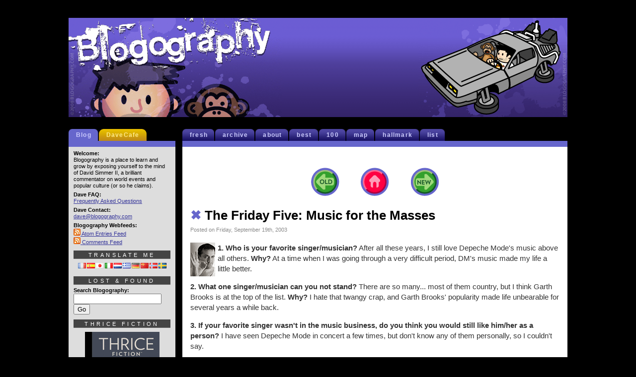

--- FILE ---
content_type: text/html; charset=UTF-8
request_url: https://blogography.com/archives/2003/09/the_friday_five_22.html
body_size: 12741
content:

<!DOCTYPE html PUBLIC "-//W3C//DTD XHTML 1.0 Transitional//EN" "http://www.w3.org/TR/xhtml1/DTD/xhtml1-transitional.dtd">
<html lang="en-US" prefix="og: https://ogp.me/ns# fb: https://ogp.me/ns/fb# article: https://ogp.me/ns/article#">

	<head >
		<meta http-equiv="Content-Type" content="text/html;charset=utf-8" />
		<meta http-equiv="CONTENT-LANGUAGE" content="en-us" />
		<title>Blogography  &times; The Friday Five: Music for the Masses</title>
		<meta name="KEYWORDS" content="blogography, simmer, hard rock cafe, blog, photography, tv, television, movies, music, travel" />
		<meta name="ROBOTS" content="NOARCHIVE" />
		<meta name="COPYRIGHT" content="&copy; David Simmer II" />
		<meta http-equiv="PRAGMA" content="NO-CACHE" />
		<meta http-equiv="CACHE-CONTROL" content="NO-CACHE" />
		<meta name="geo.position" content="47.42346, -120.310349" />
		<meta name="geo.region" content="us-wa" />
		<meta name="geo.placename" content="Wenatchee, Washington" />
		<meta name="ICBM" content="47.52,-120.47" />
		<meta name="DC.title" content="Blogography" />
		<meta name="revisit-after" content="1 days" />
		<meta name="author" content="David Simmer II" />
		<link rel="shortcut icon" href="/favicon.ico" />
		<link rel="stylesheet" href="https://blogography.com/wp-content/themes/blogography/style.css" type="text/css" media="screen" />
		<link rel="alternate" type="application/atom+xml" title="Atom XML Feed" href="/atom.xml" />
		<link rel="alternate" type="application/atom+xml" title="Atom XML Comments Feed" href="/comments.xml" />
		<link rel="meta" type="application/rdf+xml" title="FOAF" href="/foaf.rdf" />
		<link rel="license" title="Creative Commons License" href="https://creativecommons.org/licenses/by-nc-nd/4.0/deed.en_US" />
		<script type="text/javascript"> //<![CDATA[ 
var tlJsHost = ((window.location.protocol == "https:") ? "https://secure.comodo.com/" : "http://www.trustlogo.com/");
document.write(unescape("%3Cscript src='" + tlJsHost + "trustlogo/javascript/trustlogo.js' type='text/javascript'%3E%3C/script%3E"));
//]]>
		</script>
		

<meta name="wpsso-begin" content="wpsso structured data begin"/>
<!-- generator:1 --><meta name="generator" content="WPSSO Core 21.11.1/L*"/>
<!-- generator:2 --><meta name="generator" content="WPSSO UM 7.3.0/S"/>
<link rel="shortlink" href="https://blogography.com/?p=1395"/>
<meta property="fb:app_id" content="966242223397117"/>
<meta property="og:type" content="article"/>
<meta property="og:url" content="https://blogography.com/archives/2003/09/the_friday_five_22.html"/>
<meta property="og:locale" content="en_US"/>
<meta property="og:site_name" content="Blogography"/>
<meta property="og:title" content="The Friday Five: Music for the Masses"/>
<meta property="og:description" content="1. Who is your favorite singer/musician? After all these years, I still love Depeche Mode&#039;s music above all others. Why? At a time when I was going through a very difficult period, DM&#039;s music made my life a little better...."/>
<meta property="og:updated_time" content="2003-09-19T20:24:54+00:00"/>
<meta property="article:publisher" content="https://www.facebook.com/Blogography"/>
<meta property="article:published_time" content="2003-09-19T20:24:54+00:00"/>
<meta property="article:modified_time" content="2003-09-19T20:24:54+00:00"/>
<meta name="twitter:domain" content="blogography.com"/>
<meta name="twitter:site" content="@blogography"/>
<meta name="twitter:title" content="The Friday Five: Music for the Masses"/>
<meta name="twitter:description" content="1. Who is your favorite singer/musician? After all these years, I still love Depeche Mode&#039;s music above all others. Why? At a time when I was going through a very difficult period, DM&#039;s music made..."/>
<meta name="twitter:card" content="summary"/>
<meta name="twitter:label1" content="Written by"/>
<meta name="twitter:data1" content="Dave2"/>
<meta name="twitter:label2" content="Est. reading time"/>
<meta name="twitter:data2" content="2 minutes"/>
<meta name="author" content="Dave2"/>
<meta name="description" content="1. Who is your favorite singer/musician? After all these years, I still love Depeche Mode&#039;s music above all others. Why? At a time when I was going through a very difficult..."/>
<meta name="robots" content="follow, index, max-snippet:-1, max-image-preview:large, max-video-preview:-1"/>
<script type="application/ld+json" id="wpsso-schema-graph">{
    "@context": "https://schema.org",
    "@graph": [
        {
            "@id": "/archives/2003/09/the_friday_five_22.html#sso/blog-posting/1395",
            "@context": "https://schema.org",
            "@type": "BlogPosting",
            "mainEntityOfPage": "https://blogography.com/archives/2003/09/the_friday_five_22.html",
            "url": "https://blogography.com/archives/2003/09/the_friday_five_22.html",
            "sameAs": [
                "https://blogography.com/?p=1395"
            ],
            "name": "The Friday Five: Music for the Masses",
            "description": "1. Who is your favorite singer/musician? After all these years, I still love Depeche Mode&#039;s music above all others. Why? At a time when I was going through a very difficult period, DM&#039;s music made my life a little better....",
            "headline": "The Friday Five: Music for the Masses",
            "inLanguage": "en_US",
            "datePublished": "2003-09-19T20:24:54+00:00",
            "dateModified": "2003-09-19T20:24:54+00:00",
            "author": {
                "@id": "/83df4f8b441cdd59b5e01e5e428a4a21#sso/person"
            },
            "commentCount": 0,
            "timeRequired": "PT2M",
            "speakable": {
                "@context": "https://schema.org",
                "@type": "SpeakableSpecification",
                "cssSelector": [
                    ".wp-block-post-title",
                    ".speakable"
                ]
            }
        },
        {
            "@id": "/83df4f8b441cdd59b5e01e5e428a4a21#sso/person",
            "@context": "https://schema.org",
            "@type": "Person",
            "url": "https://blogography.com/",
            "name": "Dave2",
            "givenName": "David",
            "familyName": "Simmer II",
            "description": "I&#039;m Dave2 from Blogography!",
            "image": [
                {
                    "@id": "https://secure.gravatar.com/avatar/98b016d0b39fcbe5f5e95273cc343df6.jpg?d=mp&s=1200#sso/image-object"
                }
            ]
        },
        {
            "@id": "https://secure.gravatar.com/avatar/98b016d0b39fcbe5f5e95273cc343df6.jpg?d=mp&s=1200#sso/image-object",
            "@context": "https://schema.org",
            "@type": "ImageObject",
            "url": "https://secure.gravatar.com/avatar/98b016d0b39fcbe5f5e95273cc343df6.jpg?d=mp&s=1200",
            "width": [
                {
                    "@id": "#sso/qv-width-px-1200"
                }
            ],
            "height": [
                {
                    "@id": "#sso/qv-height-px-1200"
                }
            ]
        },
        {
            "@id": "#sso/qv-width-px-1200",
            "@context": "https://schema.org",
            "@type": "QuantitativeValue",
            "name": "Width",
            "unitText": "px",
            "unitCode": "E37",
            "value": "1200"
        },
        {
            "@id": "#sso/qv-height-px-1200",
            "@context": "https://schema.org",
            "@type": "QuantitativeValue",
            "name": "Height",
            "unitText": "px",
            "unitCode": "E37",
            "value": "1200"
        }
    ]
}</script>
<meta name="wpsso-end" content="wpsso structured data end"/>
<meta name="wpsso-cached" content="2025-12-25T09:13:10+00:00 for blogography.com"/>
<meta name="wpsso-added" content="2026-01-18T18:18:15+00:00 in 0.001082 secs (35.61 MB peak)"/>


            <script data-no-defer="1" data-ezscrex="false" data-cfasync="false" data-pagespeed-no-defer data-cookieconsent="ignore">
                var ctPublicFunctions = {"_ajax_nonce":"1e92c98cb4","_rest_nonce":"ed2546dc61","_ajax_url":"\/wp-admin\/admin-ajax.php","_rest_url":"https:\/\/blogography.com\/wp-json\/","data__cookies_type":"native","data__ajax_type":"rest","data__bot_detector_enabled":0,"data__frontend_data_log_enabled":1,"cookiePrefix":"","wprocket_detected":false,"host_url":"blogography.com","text__ee_click_to_select":"Click to select the whole data","text__ee_original_email":"The complete one is","text__ee_got_it":"Got it","text__ee_blocked":"Blocked","text__ee_cannot_connect":"Cannot connect","text__ee_cannot_decode":"Can not decode email. Unknown reason","text__ee_email_decoder":"CleanTalk email decoder","text__ee_wait_for_decoding":"The magic is on the way!","text__ee_decoding_process":"Please wait a few seconds while we decode the contact data."}
            </script>
        
            <script data-no-defer="1" data-ezscrex="false" data-cfasync="false" data-pagespeed-no-defer data-cookieconsent="ignore">
                var ctPublic = {"_ajax_nonce":"1e92c98cb4","settings__forms__check_internal":"0","settings__forms__check_external":"0","settings__forms__force_protection":0,"settings__forms__search_test":"1","settings__forms__wc_add_to_cart":"0","settings__data__bot_detector_enabled":0,"settings__sfw__anti_crawler":0,"blog_home":"https:\/\/blogography.com\/","pixel__setting":"0","pixel__enabled":false,"pixel__url":null,"data__email_check_before_post":"1","data__email_check_exist_post":0,"data__cookies_type":"native","data__key_is_ok":true,"data__visible_fields_required":true,"wl_brandname":"Anti-Spam by CleanTalk","wl_brandname_short":"CleanTalk","ct_checkjs_key":1795947773,"emailEncoderPassKey":"052275a8cd1e82a08bf6ee6a312e0e03","bot_detector_forms_excluded":"W10=","advancedCacheExists":false,"varnishCacheExists":false,"wc_ajax_add_to_cart":false}
            </script>
        <link rel="alternate" type="application/rss+xml" title="Blogography &raquo; The Friday Five: Music for the Masses Comments Feed" href="https://blogography.com/archives/2003/09/the_friday_five_22.html/feed" />
<link rel="alternate" title="oEmbed (JSON)" type="application/json+oembed" href="https://blogography.com/wp-json/oembed/1.0/embed?url=https%3A%2F%2Fblogography.com%2Farchives%2F2003%2F09%2Fthe_friday_five_22.html" />
<link rel="alternate" title="oEmbed (XML)" type="text/xml+oembed" href="https://blogography.com/wp-json/oembed/1.0/embed?url=https%3A%2F%2Fblogography.com%2Farchives%2F2003%2F09%2Fthe_friday_five_22.html&#038;format=xml" />
<style id='wp-img-auto-sizes-contain-inline-css' type='text/css'>
img:is([sizes=auto i],[sizes^="auto," i]){contain-intrinsic-size:3000px 1500px}
/*# sourceURL=wp-img-auto-sizes-contain-inline-css */
</style>
<style id='wp-emoji-styles-inline-css' type='text/css'>

	img.wp-smiley, img.emoji {
		display: inline !important;
		border: none !important;
		box-shadow: none !important;
		height: 1em !important;
		width: 1em !important;
		margin: 0 0.07em !important;
		vertical-align: -0.1em !important;
		background: none !important;
		padding: 0 !important;
	}
/*# sourceURL=wp-emoji-styles-inline-css */
</style>
<style id='wp-block-library-inline-css' type='text/css'>
:root{--wp-block-synced-color:#7a00df;--wp-block-synced-color--rgb:122,0,223;--wp-bound-block-color:var(--wp-block-synced-color);--wp-editor-canvas-background:#ddd;--wp-admin-theme-color:#007cba;--wp-admin-theme-color--rgb:0,124,186;--wp-admin-theme-color-darker-10:#006ba1;--wp-admin-theme-color-darker-10--rgb:0,107,160.5;--wp-admin-theme-color-darker-20:#005a87;--wp-admin-theme-color-darker-20--rgb:0,90,135;--wp-admin-border-width-focus:2px}@media (min-resolution:192dpi){:root{--wp-admin-border-width-focus:1.5px}}.wp-element-button{cursor:pointer}:root .has-very-light-gray-background-color{background-color:#eee}:root .has-very-dark-gray-background-color{background-color:#313131}:root .has-very-light-gray-color{color:#eee}:root .has-very-dark-gray-color{color:#313131}:root .has-vivid-green-cyan-to-vivid-cyan-blue-gradient-background{background:linear-gradient(135deg,#00d084,#0693e3)}:root .has-purple-crush-gradient-background{background:linear-gradient(135deg,#34e2e4,#4721fb 50%,#ab1dfe)}:root .has-hazy-dawn-gradient-background{background:linear-gradient(135deg,#faaca8,#dad0ec)}:root .has-subdued-olive-gradient-background{background:linear-gradient(135deg,#fafae1,#67a671)}:root .has-atomic-cream-gradient-background{background:linear-gradient(135deg,#fdd79a,#004a59)}:root .has-nightshade-gradient-background{background:linear-gradient(135deg,#330968,#31cdcf)}:root .has-midnight-gradient-background{background:linear-gradient(135deg,#020381,#2874fc)}:root{--wp--preset--font-size--normal:16px;--wp--preset--font-size--huge:42px}.has-regular-font-size{font-size:1em}.has-larger-font-size{font-size:2.625em}.has-normal-font-size{font-size:var(--wp--preset--font-size--normal)}.has-huge-font-size{font-size:var(--wp--preset--font-size--huge)}.has-text-align-center{text-align:center}.has-text-align-left{text-align:left}.has-text-align-right{text-align:right}.has-fit-text{white-space:nowrap!important}#end-resizable-editor-section{display:none}.aligncenter{clear:both}.items-justified-left{justify-content:flex-start}.items-justified-center{justify-content:center}.items-justified-right{justify-content:flex-end}.items-justified-space-between{justify-content:space-between}.screen-reader-text{border:0;clip-path:inset(50%);height:1px;margin:-1px;overflow:hidden;padding:0;position:absolute;width:1px;word-wrap:normal!important}.screen-reader-text:focus{background-color:#ddd;clip-path:none;color:#444;display:block;font-size:1em;height:auto;left:5px;line-height:normal;padding:15px 23px 14px;text-decoration:none;top:5px;width:auto;z-index:100000}html :where(.has-border-color){border-style:solid}html :where([style*=border-top-color]){border-top-style:solid}html :where([style*=border-right-color]){border-right-style:solid}html :where([style*=border-bottom-color]){border-bottom-style:solid}html :where([style*=border-left-color]){border-left-style:solid}html :where([style*=border-width]){border-style:solid}html :where([style*=border-top-width]){border-top-style:solid}html :where([style*=border-right-width]){border-right-style:solid}html :where([style*=border-bottom-width]){border-bottom-style:solid}html :where([style*=border-left-width]){border-left-style:solid}html :where(img[class*=wp-image-]){height:auto;max-width:100%}:where(figure){margin:0 0 1em}html :where(.is-position-sticky){--wp-admin--admin-bar--position-offset:var(--wp-admin--admin-bar--height,0px)}@media screen and (max-width:600px){html :where(.is-position-sticky){--wp-admin--admin-bar--position-offset:0px}}

/*# sourceURL=wp-block-library-inline-css */
</style><style id='global-styles-inline-css' type='text/css'>
:root{--wp--preset--aspect-ratio--square: 1;--wp--preset--aspect-ratio--4-3: 4/3;--wp--preset--aspect-ratio--3-4: 3/4;--wp--preset--aspect-ratio--3-2: 3/2;--wp--preset--aspect-ratio--2-3: 2/3;--wp--preset--aspect-ratio--16-9: 16/9;--wp--preset--aspect-ratio--9-16: 9/16;--wp--preset--color--black: #000000;--wp--preset--color--cyan-bluish-gray: #abb8c3;--wp--preset--color--white: #ffffff;--wp--preset--color--pale-pink: #f78da7;--wp--preset--color--vivid-red: #cf2e2e;--wp--preset--color--luminous-vivid-orange: #ff6900;--wp--preset--color--luminous-vivid-amber: #fcb900;--wp--preset--color--light-green-cyan: #7bdcb5;--wp--preset--color--vivid-green-cyan: #00d084;--wp--preset--color--pale-cyan-blue: #8ed1fc;--wp--preset--color--vivid-cyan-blue: #0693e3;--wp--preset--color--vivid-purple: #9b51e0;--wp--preset--gradient--vivid-cyan-blue-to-vivid-purple: linear-gradient(135deg,rgb(6,147,227) 0%,rgb(155,81,224) 100%);--wp--preset--gradient--light-green-cyan-to-vivid-green-cyan: linear-gradient(135deg,rgb(122,220,180) 0%,rgb(0,208,130) 100%);--wp--preset--gradient--luminous-vivid-amber-to-luminous-vivid-orange: linear-gradient(135deg,rgb(252,185,0) 0%,rgb(255,105,0) 100%);--wp--preset--gradient--luminous-vivid-orange-to-vivid-red: linear-gradient(135deg,rgb(255,105,0) 0%,rgb(207,46,46) 100%);--wp--preset--gradient--very-light-gray-to-cyan-bluish-gray: linear-gradient(135deg,rgb(238,238,238) 0%,rgb(169,184,195) 100%);--wp--preset--gradient--cool-to-warm-spectrum: linear-gradient(135deg,rgb(74,234,220) 0%,rgb(151,120,209) 20%,rgb(207,42,186) 40%,rgb(238,44,130) 60%,rgb(251,105,98) 80%,rgb(254,248,76) 100%);--wp--preset--gradient--blush-light-purple: linear-gradient(135deg,rgb(255,206,236) 0%,rgb(152,150,240) 100%);--wp--preset--gradient--blush-bordeaux: linear-gradient(135deg,rgb(254,205,165) 0%,rgb(254,45,45) 50%,rgb(107,0,62) 100%);--wp--preset--gradient--luminous-dusk: linear-gradient(135deg,rgb(255,203,112) 0%,rgb(199,81,192) 50%,rgb(65,88,208) 100%);--wp--preset--gradient--pale-ocean: linear-gradient(135deg,rgb(255,245,203) 0%,rgb(182,227,212) 50%,rgb(51,167,181) 100%);--wp--preset--gradient--electric-grass: linear-gradient(135deg,rgb(202,248,128) 0%,rgb(113,206,126) 100%);--wp--preset--gradient--midnight: linear-gradient(135deg,rgb(2,3,129) 0%,rgb(40,116,252) 100%);--wp--preset--font-size--small: 13px;--wp--preset--font-size--medium: 20px;--wp--preset--font-size--large: 36px;--wp--preset--font-size--x-large: 42px;--wp--preset--spacing--20: 0.44rem;--wp--preset--spacing--30: 0.67rem;--wp--preset--spacing--40: 1rem;--wp--preset--spacing--50: 1.5rem;--wp--preset--spacing--60: 2.25rem;--wp--preset--spacing--70: 3.38rem;--wp--preset--spacing--80: 5.06rem;--wp--preset--shadow--natural: 6px 6px 9px rgba(0, 0, 0, 0.2);--wp--preset--shadow--deep: 12px 12px 50px rgba(0, 0, 0, 0.4);--wp--preset--shadow--sharp: 6px 6px 0px rgba(0, 0, 0, 0.2);--wp--preset--shadow--outlined: 6px 6px 0px -3px rgb(255, 255, 255), 6px 6px rgb(0, 0, 0);--wp--preset--shadow--crisp: 6px 6px 0px rgb(0, 0, 0);}:where(.is-layout-flex){gap: 0.5em;}:where(.is-layout-grid){gap: 0.5em;}body .is-layout-flex{display: flex;}.is-layout-flex{flex-wrap: wrap;align-items: center;}.is-layout-flex > :is(*, div){margin: 0;}body .is-layout-grid{display: grid;}.is-layout-grid > :is(*, div){margin: 0;}:where(.wp-block-columns.is-layout-flex){gap: 2em;}:where(.wp-block-columns.is-layout-grid){gap: 2em;}:where(.wp-block-post-template.is-layout-flex){gap: 1.25em;}:where(.wp-block-post-template.is-layout-grid){gap: 1.25em;}.has-black-color{color: var(--wp--preset--color--black) !important;}.has-cyan-bluish-gray-color{color: var(--wp--preset--color--cyan-bluish-gray) !important;}.has-white-color{color: var(--wp--preset--color--white) !important;}.has-pale-pink-color{color: var(--wp--preset--color--pale-pink) !important;}.has-vivid-red-color{color: var(--wp--preset--color--vivid-red) !important;}.has-luminous-vivid-orange-color{color: var(--wp--preset--color--luminous-vivid-orange) !important;}.has-luminous-vivid-amber-color{color: var(--wp--preset--color--luminous-vivid-amber) !important;}.has-light-green-cyan-color{color: var(--wp--preset--color--light-green-cyan) !important;}.has-vivid-green-cyan-color{color: var(--wp--preset--color--vivid-green-cyan) !important;}.has-pale-cyan-blue-color{color: var(--wp--preset--color--pale-cyan-blue) !important;}.has-vivid-cyan-blue-color{color: var(--wp--preset--color--vivid-cyan-blue) !important;}.has-vivid-purple-color{color: var(--wp--preset--color--vivid-purple) !important;}.has-black-background-color{background-color: var(--wp--preset--color--black) !important;}.has-cyan-bluish-gray-background-color{background-color: var(--wp--preset--color--cyan-bluish-gray) !important;}.has-white-background-color{background-color: var(--wp--preset--color--white) !important;}.has-pale-pink-background-color{background-color: var(--wp--preset--color--pale-pink) !important;}.has-vivid-red-background-color{background-color: var(--wp--preset--color--vivid-red) !important;}.has-luminous-vivid-orange-background-color{background-color: var(--wp--preset--color--luminous-vivid-orange) !important;}.has-luminous-vivid-amber-background-color{background-color: var(--wp--preset--color--luminous-vivid-amber) !important;}.has-light-green-cyan-background-color{background-color: var(--wp--preset--color--light-green-cyan) !important;}.has-vivid-green-cyan-background-color{background-color: var(--wp--preset--color--vivid-green-cyan) !important;}.has-pale-cyan-blue-background-color{background-color: var(--wp--preset--color--pale-cyan-blue) !important;}.has-vivid-cyan-blue-background-color{background-color: var(--wp--preset--color--vivid-cyan-blue) !important;}.has-vivid-purple-background-color{background-color: var(--wp--preset--color--vivid-purple) !important;}.has-black-border-color{border-color: var(--wp--preset--color--black) !important;}.has-cyan-bluish-gray-border-color{border-color: var(--wp--preset--color--cyan-bluish-gray) !important;}.has-white-border-color{border-color: var(--wp--preset--color--white) !important;}.has-pale-pink-border-color{border-color: var(--wp--preset--color--pale-pink) !important;}.has-vivid-red-border-color{border-color: var(--wp--preset--color--vivid-red) !important;}.has-luminous-vivid-orange-border-color{border-color: var(--wp--preset--color--luminous-vivid-orange) !important;}.has-luminous-vivid-amber-border-color{border-color: var(--wp--preset--color--luminous-vivid-amber) !important;}.has-light-green-cyan-border-color{border-color: var(--wp--preset--color--light-green-cyan) !important;}.has-vivid-green-cyan-border-color{border-color: var(--wp--preset--color--vivid-green-cyan) !important;}.has-pale-cyan-blue-border-color{border-color: var(--wp--preset--color--pale-cyan-blue) !important;}.has-vivid-cyan-blue-border-color{border-color: var(--wp--preset--color--vivid-cyan-blue) !important;}.has-vivid-purple-border-color{border-color: var(--wp--preset--color--vivid-purple) !important;}.has-vivid-cyan-blue-to-vivid-purple-gradient-background{background: var(--wp--preset--gradient--vivid-cyan-blue-to-vivid-purple) !important;}.has-light-green-cyan-to-vivid-green-cyan-gradient-background{background: var(--wp--preset--gradient--light-green-cyan-to-vivid-green-cyan) !important;}.has-luminous-vivid-amber-to-luminous-vivid-orange-gradient-background{background: var(--wp--preset--gradient--luminous-vivid-amber-to-luminous-vivid-orange) !important;}.has-luminous-vivid-orange-to-vivid-red-gradient-background{background: var(--wp--preset--gradient--luminous-vivid-orange-to-vivid-red) !important;}.has-very-light-gray-to-cyan-bluish-gray-gradient-background{background: var(--wp--preset--gradient--very-light-gray-to-cyan-bluish-gray) !important;}.has-cool-to-warm-spectrum-gradient-background{background: var(--wp--preset--gradient--cool-to-warm-spectrum) !important;}.has-blush-light-purple-gradient-background{background: var(--wp--preset--gradient--blush-light-purple) !important;}.has-blush-bordeaux-gradient-background{background: var(--wp--preset--gradient--blush-bordeaux) !important;}.has-luminous-dusk-gradient-background{background: var(--wp--preset--gradient--luminous-dusk) !important;}.has-pale-ocean-gradient-background{background: var(--wp--preset--gradient--pale-ocean) !important;}.has-electric-grass-gradient-background{background: var(--wp--preset--gradient--electric-grass) !important;}.has-midnight-gradient-background{background: var(--wp--preset--gradient--midnight) !important;}.has-small-font-size{font-size: var(--wp--preset--font-size--small) !important;}.has-medium-font-size{font-size: var(--wp--preset--font-size--medium) !important;}.has-large-font-size{font-size: var(--wp--preset--font-size--large) !important;}.has-x-large-font-size{font-size: var(--wp--preset--font-size--x-large) !important;}
/*# sourceURL=global-styles-inline-css */
</style>

<style id='classic-theme-styles-inline-css' type='text/css'>
/*! This file is auto-generated */
.wp-block-button__link{color:#fff;background-color:#32373c;border-radius:9999px;box-shadow:none;text-decoration:none;padding:calc(.667em + 2px) calc(1.333em + 2px);font-size:1.125em}.wp-block-file__button{background:#32373c;color:#fff;text-decoration:none}
/*# sourceURL=/wp-includes/css/classic-themes.min.css */
</style>
<link rel='stylesheet' id='cleantalk-public-css-css' href='https://blogography.com/wp-content/plugins/cleantalk-spam-protect/css/cleantalk-public.min.css?ver=6.70.1_1766177232' type='text/css' media='all' />
<link rel='stylesheet' id='cleantalk-email-decoder-css-css' href='https://blogography.com/wp-content/plugins/cleantalk-spam-protect/css/cleantalk-email-decoder.min.css?ver=6.70.1_1766177232' type='text/css' media='all' />
<script type="text/javascript" src="https://blogography.com/wp-content/plugins/cleantalk-spam-protect/js/apbct-public-bundle_gathering.min.js?ver=6.70.1_1766177233" id="apbct-public-bundle_gathering.min-js-js"></script>
<link rel="https://api.w.org/" href="https://blogography.com/wp-json/" /><link rel="alternate" title="JSON" type="application/json" href="https://blogography.com/wp-json/wp/v2/posts/1395" /><link rel="EditURI" type="application/rsd+xml" title="RSD" href="https://blogography.com/xmlrpc.php?rsd" />
<meta name="generator" content="WordPress 6.9" />
<link rel="canonical" href="https://blogography.com/archives/2003/09/the_friday_five_22.html" />
	</head>

<body>
<script type="text/javascript">
  (function(i,s,o,g,r,a,m){i['GoogleAnalyticsObject']=r;i[r]=i[r]||function(){
  (i[r].q=i[r].q||[]).push(arguments)},i[r].l=1*new Date();a=s.createElement(o),
  m=s.getElementsByTagName(o)[0];a.async=1;a.src=g;m.parentNode.insertBefore(a,m)
  })(window,document,'script','//www.google-analytics.com/analytics.js','ga');
  ga('create', 'UA-215021-1', 'auto');
  ga('require', 'displayfeatures');
  ga('send', 'pageview');
</script>

<!-- Header -->	
<div id="davehead">
	<span class="headleft"><a href="/"><img src="/css_classic/ext/BlogoLogo08.gif" alt="Blogography Logo" height="200" width="430" border="0" /></a></span>

	<span class="headrand"><script language="Javascript" type="text/javascript">
		<!--
		var randy=Math.floor(Math.random()*50)
		document.write("<img src='/css_classic/too/DaveToon" +randy+ ".gif' height='200' width='300' border='0' alt='DaveToon' align='right'><br />")
		//-->
	</script></span>
</div>
<!-- Blog -->
		<div id="daveblog">
			<div id="headerblog">
			<ul>
				<li ><a href="/">fresh</a></li>
				<li ><a href="/archival">archive</a></li>
				<li ><a href="/blogfaq">about</a></li>
				<li ><a href="/best">best</a></li>
				<li ><a href="/hundred">100</a></li>
				<li ><a href="/map">map</a></li>
				<li ><a href="/hallmark">hallmark</a></li>
				<li ><a href="/list">list</a></li>
			</ul>
			</div>
			<div id="headspaceblog">
				<img src="/css_classic/ext/blanko.gif" width="4" height="4" border="0" alt="spacer" />
			</div>
			<div class="blog">	<div class="blogable">
		<p class="center"><a href="https://blogography.com/archives/2003/09/new_super_happy.html" rel="prev"><img src="/css_classic/nav/navleft.gif" border="0" height="79" width="87" style="vertical-align: middle" alt="Previous Entry" /></a>&nbsp; <a href="/"><img src="/css_classic/nav/navhome.gif" border="0" height="79" width="93" style="vertical-align: middle" alt="Home" /></a> &nbsp;<a href="https://blogography.com/archives/2003/09/never_forget.html" rel="next"><img src="/css_classic/nav/navright.gif" border="0" height="79" width="87" style="vertical-align: middle" alt="Next Entry" /></a>
		<h3 class="title"><a href="https://blogography.com/archives/2003/09/the_friday_five_22.html"><span style="color:#6666cc">&#10006; </span>The Friday Five: Music for the Masses</a></h3>
		<span class="tinydate">Posted on Friday, September 19th, 2003</span>
		<div class="entrytext"><p><img class="introphoto" src="https://www.blogography.com/face/okay.gif" align="left"  width="55" height="68" border="0" alt="Dave!" /><strong>1. Who is your favorite singer/musician?</strong> After all these years, I still love Depeche Mode's music above all others. <strong>Why?</strong> At a time when I was going through a very difficult period, DM's music made my life a little better.</p>
<p><strong>2. What one singer/musician can you not stand?</strong> There are so many... most of them country, but I think Garth Brooks is at the top of the list. <strong>Why?</strong> I hate that twangy crap, and Garth Brooks' popularity made life unbearable for several years a while back.</p>
<p><strong>3. If your favorite singer wasn't in the music business, do you think you would still like him/her as a person?</strong> I have seen Depeche Mode in concert a few times, but don't know any of them personally, so I couldn't say.</p>
<p><strong>4. Have you been to any concerts? </strong> Many.<strong> If yes, who put on the best show?</strong> Unquestionably the best concert I have ever seen was Depeche Mode's 101 tour. It was amazing in every way, and sounded better live than most bands sound in a studio. Fortunately, they released the concert on video AND released the soundtrack, so I can re-live the experience whenever I want.</p>
<p><strong>5. What are your thoughts on downloading free music online vs. purchasing albums? Do you feel the RIAA is right in its pursuit to stop people from dowloading free music?</strong> I feel that artists deserve to be paid for their work. If they can't make a living at it, then how will they be able to make more music? But the RIAA is full of crap for going after music traders... it's the wrong approach, and they should solve the problem by offering a better solution than stealing. I <strong><em>try</em></strong> to own all the music I listen to, but sometimes it is just not possible, so I find a source to download it. For instance, if I want the album "Living in the Background" by Baltimora, but there is no way to buy it... it's long out of print, and I can't even order it. All I can do is pay $100 to somebody on eBay (of which -$0- goes to the artist) which is absurd (especially since they probably just ripped an MP3 from it before they sold it anyway!). If record companies made their entire libraries available for digital download at a reasonable price, I think that music theft would drop dramatically. But, being the greedy, controlling, bastards they are... they'd rather have the RIAA do their dirty work and go after people who don't really have much choice than to steal tunes they can't buy.</p></div>
		<div class="posted"><br /><strong>Categories:</strong> <a href="https://blogography.com/archives/category/memes/memes_2003" rel="category tag">Memes 2003</a>, <a href="https://blogography.com/archives/category/music/music_2003" rel="category tag">Music 2003</a> &mdash; <strong>Click To It:</strong> <a href="https://blogography.com/archives/2003/09/the_friday_five_22.html">Permalink</a><br />&nbsp; &nbsp</div>

		 
		
<!-- You can start editing here. -->
<a name="comments"></a>
<h2 class="date">Comments</h2>
			<div class="comment">Nobody cares!<br />There's no comments here...<br />&nbsp; &nbsp;<br />&nbsp; &nbsp;</div>
	

<!-- ><div id="respond"> -->
	<h2 class="date">Add a Comment</h2>
	<div class="commentgrav"><img class="gravatar" src="https://www.blogography.com/images/commguy.gif" height="80" width="80" alt="Blankatar!" /><p>&nbsp; &nbsp;<br />I love comments! However, all comments are moderated, and won't appear until approved. Are you an abusive troll with nothing to contribute? Don't bother. Selling something? Don't bother. Spam linking? Don't bother.<br /><strong>PLEASE NOTE: My comment-spam protection requires JavaScript... if you have it turned off or are using a mobile device without JavaScript, commenting won't work. Sorry.</strong></p></div><br clear="left"></div>
	<div class="comment">
		<div id="comment-greeting"></div>
					<div class="cancel-comment-reply">
				<a rel="nofollow" id="cancel-comment-reply-link" href="/archives/2003/09/the_friday_five_22.html#respond" style="display:none;">Click here to cancel reply.</a>			</div>
			<form action="/wp-comments-post.php" method="post" id="commentform">
				<div style="width:180px; padding-right:15px; margin-right:15px; float:left; text-align:left; border-right:1px dotted #bbb;">
					<label for="author">Name:</label><br />
					<input tabindex="1" type="text" name="author" id="author" value="" size="22" /><br />&nbsp; &nbsp;<br />
					<label for="email">Email (will not be shown):</label><br />
					<input tabindex="2" type="text" name="email" id="email" value="" size="22" /><br />&nbsp; &nbsp;<br />
					<label for="url">Website URL Link:</label><br />
					<input tabindex="3" type="text" name="url" id="url" value="" size="22" /><br />&nbsp; &nbsp;<br />
				</div>
					&nbsp; &nbsp;<br />&nbsp; &nbsp;<br /><b>Your personal information is optional. Email addresses are never shown, and are only used by me if a public reply would be too personal or inappropriate here. The URL link to your web site or blog <i>will</i> be provided, so only fill this in if you want people to visit!</b><br />
				<div id="comment-form-remember-me">
					<input type="checkbox" id="comment-bake-cookie" name="bakecookie" onclick="mtRememberMeOnClick(this)" value="1" accesskey="r" />
					<label for="comment-bake-cookie">Remember personal info?</label>
				</div>
				<br style="clear: both;" />
				<label for="text">Comments:</label><br />
				<textarea tabindex="4" name="comment" id="comment" cols="100%" rows="10"></textarea><br />&nbsp; &nbsp;<br />
				<input tabindex="5" name="submit" type="submit" id="submit" value="Submit Comment" />
					<input type='hidden' name='comment_post_ID' value='1395' id='comment_post_ID' />
<input type='hidden' name='comment_parent' id='comment_parent' value='0' />
								</form>
		</div>
 

		<p class="center"><a href="https://blogography.com/archives/2003/09/new_super_happy.html" rel="prev"><img src="/css_classic/nav/navleft.gif" border="0" height="79" width="87" style="vertical-align: middle" alt="Previous Entry" /></a>&nbsp; <a href="/"><img src="/css_classic/nav/navhome.gif" border="0" height="79" width="93" style="vertical-align: middle" alt="Home" /></a> &nbsp;<a href="https://blogography.com/archives/2003/09/never_forget.html" rel="next"><img src="/css_classic/nav/navright.gif" border="0" height="79" width="87" style="vertical-align: middle" alt="Next Entry" /></a></p>

		</div> <!-- blogable -->

</div> <!--daveblog -->
	</div> <!-- blog -->

<!-- Sidebar -->

<div id="daveside">
	<div id="headerside">
	  <ul>
		<li id="currentside"><a href="/">Blog</a></li>
		<li><a href="http://www.davecafe.com/">DaveCafe</a></li>
	  </ul>
	</div>
	<div id="headspaceside">
		<img src="/css_classic/ext/blanko.gif" width="4" height="4" border="0" alt="spacer" />
	</div>
	<div class="side">
		<div class="sidesection">Welcome:</div>
		<div class="sidemini">Blogography is a place to learn and grow by exposing yourself to the mind of David Simmer II, a brilliant commentator on world events and popular culture (or so he claims).</div>
		<div class="sidesection">Dave FAQ:</div>
		<a href="https://www.blogography.com/blogfaq.html">Frequently Asked Questions</a>
		<div class="sidesection">Dave Contact:</div>
		<a href="&#109;&#097;&#105;&#108;&#116;&#111;:&#100;&#097;&#118;&#101;&#064;&#098;&#108;&#111;&#103;&#111;&#103;&#114;&#097;&#112;&#104;&#121;&#046;&#099;&#111;&#109;">&#100;&#097;&#118;&#101;&#064;&#098;&#108;&#111;&#103;&#111;&#103;&#114;&#097;&#112;&#104;&#121;&#046;&#099;&#111;&#109;</a>

		<div class="sidesection">Blogography Webfeeds:</div>
		<a href="https://blogography.com/atom.xml"><img src="https://www.blogography.com/images/feedico.gif" height="14" width="14" border="0" /> Atom Entries Feed</a><br />
		<a href="https://blogography.com/comments.xml"><img src="https://www.blogography.com/images/feedico.gif" height="14" width="14" border="0" /> Comments Feed</a>
		<div class="sidetitle">translate me</div>
		<div class="sideimage"><img src="https://www.blogography.com/images/flags.gif" height="11" width="178" border="0"  alt="flags of the world!"/></div>
		<div id="google_translate_element"></div><script>
		function googleTranslateElementInit() {
  		new google.translate.TranslateElement({
    	pageLanguage: 'en'
  		}, 'google_translate_element');
		}
		</script><script src="https://translate.google.com/translate_a/element.js?cb=googleTranslateElementInit"></script>
		
		<div class="sidetitle">lost &amp; found</div>
		<div class="sidesection">Search Blogography:</div>

		<form role="search" method="get" id="searchform" class="searchform" action="https://blogography.com/">
			<div>
				<input type="text" value="" name="s" id="s" />
				<input type="submit" id="searchsubmit" value="Go" />
			</div>
		</form>

		<div class="sidetitle">thrice fiction</div>
		<div class="sideimage"><a href="http://www.thricefiction.com" target="_blank"><img src="https://www.blogography.com/images/thrice/thrice001.jpg" width="150" height="" alt="Thrice Fiction Magazine - March, 2011 - THE END" /></a></div>
		<div class="sidemini">
			I'm co-founder of <strong><em>Thrice Fiction</em></strong> magazine. <a href="http://www.thricefiction.com" target="_blank">Come check us out!</a>
		</div>
		
		<div class="sidetitle">hard rock moment</div>
		<div class="sideimage">
			<a href="http://www.davecafe.com/" title="Dave's Hard Rock Travelogue @ DaveCafe.com!" target="_blank">
			<script language="Javascript" type="text/javascript">
			<!--

			var randx=Math.floor(Math.random()*16) 

			document.write("<img src='/css_classic/hrc/hrc" +randx+ ".jpg' height='80' width='128' border='0' alt='Hard Rock Photo'><br />")
			document.write("<img src='/css_classic/hrc/hrc" +randx+ ".gif' height='10' width='128' border='0' alt='Hard Photo'>")

			//-->
			</script> 
			</a>
		</div>
		<div class="sidemini">Visit <a href="http://www.davecafe.com/" title="Dave's Hard Rock Travelogue @ DaveCafe.com!" target="_blank">DaveCafe</a> for my Hard Rock Cafe travel journal!</div>

		<div class="sidetitle">travel picto-gram</div>
		<div class="sideimage">
			<a href="/map.html" title="Dave's Travel Map">
			<script language="Javascript" type="text/javascript">
			<!--

			var randy=Math.floor(Math.random()*14) 

			document.write("<img src='/css_classic/trv/trv" +randy+ ".jpg' height='80' width='128' border='0' alt='Travel Mini Photo'><br />")
			document.write("<img src='/css_classic/trv/trv" +randy+ ".gif' height='10' width='128' border='0' alt='Travel Mini Location'>")

			//-->
			</script> 
			</a>
		</div>
		<div class="sidemini">Visit <a href="/map.html" title="Dave's Travel Map">my travel map</a> to see where I have been in this world!</div>

		<div class="sidetitle">badgemania</div>
		<div class="sideimage">
			<img src="/css_classic/bdg/badge_blogography.gif" border="0" height="22" width="128" alt="Blogography Badge" /><br />
			<a href="https://blogography.com/atom.xml"><img src="/css_classic/bdg/badge_atom.gif" border="0" height="28" width="128" alt="Atom Syndicate Badge" /></a><br />
			<a href="https://blogography.com/comments.xml"><img src="/css_classic/bdg/badge_xml.gif" border="0" height="28" width="128" alt="Comments Syndicate Badge" /></a><br />
			<a href="http://www.apple.com/safari/" target="blank"><img src="/css_classic/bdg/badge_safari.gif" border="0" height="28" width="128" alt="Apple Safari Badge" /></a><br />
			<a href="http://www.piratebrands.com/pirates-booty/aged-white-cheddar" target="blank"><img src="/css_classic/bdg/badge_booty.gif" border="0" height="28" width="128" alt="Pirate's Booty Badge" /></a><br />
			<a href="http://www.apple.com/mac/" target="blank"><img src="/css_classic/bdg/badge_mademac.gif" border="0" height="28" width="128" alt="Macintosh Badge" /></a><br />
		</div>

		<div class="sidetitle">license</div>
		<div class="sideimage">
			All content copyright &copy;2003-2022<br />
			by David Simmer II<br />
			&nbsp; &nbsp;<br />
			<a href="http://creativecommons.org/licenses/by-nc-nd/4.0/deed.en_US"><img alt="Creative Commons License" border="0" src="/css_classic/bdg/badge_creativecommons.png" /></a><br />
			This weblog is licensed under<br />a <a href="http://creativecommons.org/licenses/by-nc-nd/4.0/deed.en_US">Creative Commons License</a>.
		</div>
		<div class="sidetitle">ssl security</div>
		<div class="sideimage">
		<a  href="https://letsencrypt.org">Let's Encrypt SSL</a>
		<a rel="me" href="https://universeodon.com/@blogography">X</a>
		</div>
	</div>
</div>
<!-- Begin Footer -->
<script>				
                    document.addEventListener('DOMContentLoaded', function () {
                        setTimeout(function(){
                            if( document.querySelectorAll('[name^=ct_checkjs]').length > 0 ) {
                                if (typeof apbct_public_sendREST === 'function' && typeof apbct_js_keys__set_input_value === 'function') {
                                    apbct_public_sendREST(
                                    'js_keys__get',
                                    { callback: apbct_js_keys__set_input_value })
                                }
                            }
                        },0)					    
                    })				
                </script><script type="speculationrules">
{"prefetch":[{"source":"document","where":{"and":[{"href_matches":"/*"},{"not":{"href_matches":["/wp-*.php","/wp-admin/*","/wp-content/uploads/*","/wp-content/*","/wp-content/plugins/*","/wp-content/themes/blogography/*","/*\\?(.+)"]}},{"not":{"selector_matches":"a[rel~=\"nofollow\"]"}},{"not":{"selector_matches":".no-prefetch, .no-prefetch a"}}]},"eagerness":"conservative"}]}
</script>
<script type="text/javascript" id="iawm-link-fixer-front-link-checker-js-extra">
/* <![CDATA[ */
var iawmlfArchivedLinks = {"links":"[]","linkCheckAjax":"iawmlf_link_check_ajax","linkCheckNonce":"04e2a94793","linkDelayInDays":"3","fixerOption":"replace_link","ajaxUrl":"https://blogography.com/wp-admin/admin-ajax.php"};
//# sourceURL=iawm-link-fixer-front-link-checker-js-extra
/* ]]> */
</script>
<script type="text/javascript" src="https://blogography.com/wp-content/plugins/internet-archive-wayback-machine-link-fixer/assets/js/build/front_link_checker.js?ver=303620b7df173cff6f89" id="iawm-link-fixer-front-link-checker-js"></script>
<script id="wp-emoji-settings" type="application/json">
{"baseUrl":"https://s.w.org/images/core/emoji/17.0.2/72x72/","ext":".png","svgUrl":"https://s.w.org/images/core/emoji/17.0.2/svg/","svgExt":".svg","source":{"concatemoji":"https://blogography.com/wp-includes/js/wp-emoji-release.min.js?ver=6.9"}}
</script>
<script type="module">
/* <![CDATA[ */
/*! This file is auto-generated */
const a=JSON.parse(document.getElementById("wp-emoji-settings").textContent),o=(window._wpemojiSettings=a,"wpEmojiSettingsSupports"),s=["flag","emoji"];function i(e){try{var t={supportTests:e,timestamp:(new Date).valueOf()};sessionStorage.setItem(o,JSON.stringify(t))}catch(e){}}function c(e,t,n){e.clearRect(0,0,e.canvas.width,e.canvas.height),e.fillText(t,0,0);t=new Uint32Array(e.getImageData(0,0,e.canvas.width,e.canvas.height).data);e.clearRect(0,0,e.canvas.width,e.canvas.height),e.fillText(n,0,0);const a=new Uint32Array(e.getImageData(0,0,e.canvas.width,e.canvas.height).data);return t.every((e,t)=>e===a[t])}function p(e,t){e.clearRect(0,0,e.canvas.width,e.canvas.height),e.fillText(t,0,0);var n=e.getImageData(16,16,1,1);for(let e=0;e<n.data.length;e++)if(0!==n.data[e])return!1;return!0}function u(e,t,n,a){switch(t){case"flag":return n(e,"\ud83c\udff3\ufe0f\u200d\u26a7\ufe0f","\ud83c\udff3\ufe0f\u200b\u26a7\ufe0f")?!1:!n(e,"\ud83c\udde8\ud83c\uddf6","\ud83c\udde8\u200b\ud83c\uddf6")&&!n(e,"\ud83c\udff4\udb40\udc67\udb40\udc62\udb40\udc65\udb40\udc6e\udb40\udc67\udb40\udc7f","\ud83c\udff4\u200b\udb40\udc67\u200b\udb40\udc62\u200b\udb40\udc65\u200b\udb40\udc6e\u200b\udb40\udc67\u200b\udb40\udc7f");case"emoji":return!a(e,"\ud83e\u1fac8")}return!1}function f(e,t,n,a){let r;const o=(r="undefined"!=typeof WorkerGlobalScope&&self instanceof WorkerGlobalScope?new OffscreenCanvas(300,150):document.createElement("canvas")).getContext("2d",{willReadFrequently:!0}),s=(o.textBaseline="top",o.font="600 32px Arial",{});return e.forEach(e=>{s[e]=t(o,e,n,a)}),s}function r(e){var t=document.createElement("script");t.src=e,t.defer=!0,document.head.appendChild(t)}a.supports={everything:!0,everythingExceptFlag:!0},new Promise(t=>{let n=function(){try{var e=JSON.parse(sessionStorage.getItem(o));if("object"==typeof e&&"number"==typeof e.timestamp&&(new Date).valueOf()<e.timestamp+604800&&"object"==typeof e.supportTests)return e.supportTests}catch(e){}return null}();if(!n){if("undefined"!=typeof Worker&&"undefined"!=typeof OffscreenCanvas&&"undefined"!=typeof URL&&URL.createObjectURL&&"undefined"!=typeof Blob)try{var e="postMessage("+f.toString()+"("+[JSON.stringify(s),u.toString(),c.toString(),p.toString()].join(",")+"));",a=new Blob([e],{type:"text/javascript"});const r=new Worker(URL.createObjectURL(a),{name:"wpTestEmojiSupports"});return void(r.onmessage=e=>{i(n=e.data),r.terminate(),t(n)})}catch(e){}i(n=f(s,u,c,p))}t(n)}).then(e=>{for(const n in e)a.supports[n]=e[n],a.supports.everything=a.supports.everything&&a.supports[n],"flag"!==n&&(a.supports.everythingExceptFlag=a.supports.everythingExceptFlag&&a.supports[n]);var t;a.supports.everythingExceptFlag=a.supports.everythingExceptFlag&&!a.supports.flag,a.supports.everything||((t=a.source||{}).concatemoji?r(t.concatemoji):t.wpemoji&&t.twemoji&&(r(t.twemoji),r(t.wpemoji)))});
//# sourceURL=https://blogography.com/wp-includes/js/wp-emoji-loader.min.js
/* ]]> */
</script>
	<script defer src="https://static.cloudflareinsights.com/beacon.min.js/vcd15cbe7772f49c399c6a5babf22c1241717689176015" integrity="sha512-ZpsOmlRQV6y907TI0dKBHq9Md29nnaEIPlkf84rnaERnq6zvWvPUqr2ft8M1aS28oN72PdrCzSjY4U6VaAw1EQ==" data-cf-beacon='{"version":"2024.11.0","token":"f8daf1f44f1e4bf391229322f4dac4b7","r":1,"server_timing":{"name":{"cfCacheStatus":true,"cfEdge":true,"cfExtPri":true,"cfL4":true,"cfOrigin":true,"cfSpeedBrain":true},"location_startswith":null}}' crossorigin="anonymous"></script>
</body>
</html>